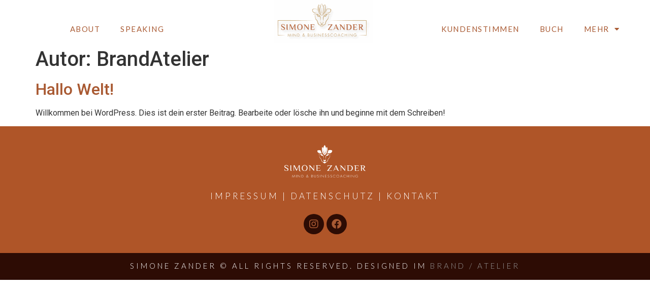

--- FILE ---
content_type: text/css
request_url: https://simone-zander.com/wp-content/uploads/elementor/css/post-269.css?ver=1705573186
body_size: 18829
content:
.elementor-269 .elementor-element.elementor-element-571f51e > .elementor-container{max-width:1300px;min-height:0px;}.elementor-269 .elementor-element.elementor-element-571f51e > .elementor-container > .elementor-column > .elementor-widget-wrap{align-content:center;align-items:center;}.elementor-269 .elementor-element.elementor-element-571f51e:not(.elementor-motion-effects-element-type-background), .elementor-269 .elementor-element.elementor-element-571f51e > .elementor-motion-effects-container > .elementor-motion-effects-layer{background-color:var( --e-global-color-ea8c091 );}.elementor-269 .elementor-element.elementor-element-571f51e{transition:background 0.3s, border 0.3s, border-radius 0.3s, box-shadow 0.3s;z-index:99;}.elementor-269 .elementor-element.elementor-element-571f51e > .elementor-background-overlay{transition:background 0.3s, border-radius 0.3s, opacity 0.3s;}.elementor-bc-flex-widget .elementor-269 .elementor-element.elementor-element-8a95a8c.elementor-column .elementor-widget-wrap{align-items:center;}.elementor-269 .elementor-element.elementor-element-8a95a8c.elementor-column.elementor-element[data-element_type="column"] > .elementor-widget-wrap.elementor-element-populated{align-content:center;align-items:center;}.elementor-269 .elementor-element.elementor-element-7456527 .elementor-nav-menu .elementor-item{font-family:"Lato", Sans-serif;font-size:15px;font-weight:400;text-transform:uppercase;letter-spacing:1.5px;}.elementor-269 .elementor-element.elementor-element-7456527 .elementor-nav-menu--main .elementor-item{color:var( --e-global-color-9152c21 );fill:var( --e-global-color-9152c21 );}.elementor-269 .elementor-element.elementor-element-7456527 .elementor-nav-menu--main .elementor-item:hover,
					.elementor-269 .elementor-element.elementor-element-7456527 .elementor-nav-menu--main .elementor-item.elementor-item-active,
					.elementor-269 .elementor-element.elementor-element-7456527 .elementor-nav-menu--main .elementor-item.highlighted,
					.elementor-269 .elementor-element.elementor-element-7456527 .elementor-nav-menu--main .elementor-item:focus{color:var( --e-global-color-95a4423 );fill:var( --e-global-color-95a4423 );}.elementor-269 .elementor-element.elementor-element-7456527 .elementor-nav-menu--dropdown a, .elementor-269 .elementor-element.elementor-element-7456527 .elementor-menu-toggle{color:var( --e-global-color-255044c );}.elementor-269 .elementor-element.elementor-element-7456527 .elementor-nav-menu--dropdown{background-color:#FFFFFF45;}.elementor-269 .elementor-element.elementor-element-7456527 .elementor-nav-menu--dropdown a:hover,
					.elementor-269 .elementor-element.elementor-element-7456527 .elementor-nav-menu--dropdown a.elementor-item-active,
					.elementor-269 .elementor-element.elementor-element-7456527 .elementor-nav-menu--dropdown a.highlighted,
					.elementor-269 .elementor-element.elementor-element-7456527 .elementor-menu-toggle:hover{color:var( --e-global-color-5f45f70 );}.elementor-269 .elementor-element.elementor-element-7456527 .elementor-nav-menu--dropdown a:hover,
					.elementor-269 .elementor-element.elementor-element-7456527 .elementor-nav-menu--dropdown a.elementor-item-active,
					.elementor-269 .elementor-element.elementor-element-7456527 .elementor-nav-menu--dropdown a.highlighted{background-color:#0201013D;}.elementor-269 .elementor-element.elementor-element-7456527 .elementor-nav-menu--dropdown a.elementor-item-active{color:var( --e-global-color-255044c );}.elementor-269 .elementor-element.elementor-element-7456527 .elementor-nav-menu--dropdown .elementor-item, .elementor-269 .elementor-element.elementor-element-7456527 .elementor-nav-menu--dropdown  .elementor-sub-item{font-family:"Lato", Sans-serif;font-size:15px;font-weight:500;text-transform:uppercase;letter-spacing:1px;}.elementor-269 .elementor-element.elementor-element-7456527 > .elementor-widget-container{margin:30px 0px 0px 0px;}.elementor-269 .elementor-element.elementor-element-613b143 img{width:55%;}.elementor-bc-flex-widget .elementor-269 .elementor-element.elementor-element-cdd4d4e.elementor-column .elementor-widget-wrap{align-items:center;}.elementor-269 .elementor-element.elementor-element-cdd4d4e.elementor-column.elementor-element[data-element_type="column"] > .elementor-widget-wrap.elementor-element-populated{align-content:center;align-items:center;}.elementor-269 .elementor-element.elementor-element-d829315 .elementor-nav-menu .elementor-item{font-family:"Lato", Sans-serif;font-size:15px;font-weight:400;text-transform:uppercase;letter-spacing:1.5px;}.elementor-269 .elementor-element.elementor-element-d829315 .elementor-nav-menu--main .elementor-item{color:var( --e-global-color-9152c21 );fill:var( --e-global-color-9152c21 );}.elementor-269 .elementor-element.elementor-element-d829315 .elementor-nav-menu--main .elementor-item:hover,
					.elementor-269 .elementor-element.elementor-element-d829315 .elementor-nav-menu--main .elementor-item.elementor-item-active,
					.elementor-269 .elementor-element.elementor-element-d829315 .elementor-nav-menu--main .elementor-item.highlighted,
					.elementor-269 .elementor-element.elementor-element-d829315 .elementor-nav-menu--main .elementor-item:focus{color:var( --e-global-color-95a4423 );fill:var( --e-global-color-95a4423 );}.elementor-269 .elementor-element.elementor-element-d829315 .elementor-nav-menu--dropdown a, .elementor-269 .elementor-element.elementor-element-d829315 .elementor-menu-toggle{color:var( --e-global-color-255044c );}.elementor-269 .elementor-element.elementor-element-d829315 .elementor-nav-menu--dropdown{background-color:#FFFFFF45;}.elementor-269 .elementor-element.elementor-element-d829315 .elementor-nav-menu--dropdown a:hover,
					.elementor-269 .elementor-element.elementor-element-d829315 .elementor-nav-menu--dropdown a.elementor-item-active,
					.elementor-269 .elementor-element.elementor-element-d829315 .elementor-nav-menu--dropdown a.highlighted,
					.elementor-269 .elementor-element.elementor-element-d829315 .elementor-menu-toggle:hover{color:var( --e-global-color-5f45f70 );}.elementor-269 .elementor-element.elementor-element-d829315 .elementor-nav-menu--dropdown a:hover,
					.elementor-269 .elementor-element.elementor-element-d829315 .elementor-nav-menu--dropdown a.elementor-item-active,
					.elementor-269 .elementor-element.elementor-element-d829315 .elementor-nav-menu--dropdown a.highlighted{background-color:#0201013D;}.elementor-269 .elementor-element.elementor-element-d829315 .elementor-nav-menu--dropdown a.elementor-item-active{color:var( --e-global-color-255044c );}.elementor-269 .elementor-element.elementor-element-d829315 .elementor-nav-menu--dropdown .elementor-item, .elementor-269 .elementor-element.elementor-element-d829315 .elementor-nav-menu--dropdown  .elementor-sub-item{font-family:"Lato", Sans-serif;font-size:15px;font-weight:500;text-transform:uppercase;letter-spacing:1px;}.elementor-269 .elementor-element.elementor-element-d829315 > .elementor-widget-container{margin:30px 0px 0px 0px;}.elementor-269 .elementor-element.elementor-element-bd81196 > .elementor-container{min-height:135px;}.elementor-269 .elementor-element.elementor-element-bd81196 > .elementor-container > .elementor-column > .elementor-widget-wrap{align-content:center;align-items:center;}.elementor-269 .elementor-element.elementor-element-bd81196:not(.elementor-motion-effects-element-type-background), .elementor-269 .elementor-element.elementor-element-bd81196 > .elementor-motion-effects-container > .elementor-motion-effects-layer{background-color:var( --e-global-color-ea8c091 );}.elementor-269 .elementor-element.elementor-element-bd81196{transition:background 0.3s, border 0.3s, border-radius 0.3s, box-shadow 0.3s;}.elementor-269 .elementor-element.elementor-element-bd81196 > .elementor-background-overlay{transition:background 0.3s, border-radius 0.3s, opacity 0.3s;}.elementor-269 .elementor-element.elementor-element-1ef8984 img{width:95%;}.elementor-bc-flex-widget .elementor-269 .elementor-element.elementor-element-20ae556.elementor-column .elementor-widget-wrap{align-items:center;}.elementor-269 .elementor-element.elementor-element-20ae556.elementor-column.elementor-element[data-element_type="column"] > .elementor-widget-wrap.elementor-element-populated{align-content:center;align-items:center;}.elementor-269 .elementor-element.elementor-element-7f00968 .elementor-menu-toggle{margin-left:auto;background-color:var( --e-global-color-ea8c091 );}.elementor-269 .elementor-element.elementor-element-7f00968 .elementor-nav-menu .elementor-item{font-family:"Lato", Sans-serif;font-size:15px;font-weight:400;text-transform:uppercase;letter-spacing:1.5px;}.elementor-269 .elementor-element.elementor-element-7f00968 .elementor-nav-menu--main .elementor-item{color:var( --e-global-color-9152c21 );fill:var( --e-global-color-9152c21 );}.elementor-269 .elementor-element.elementor-element-7f00968 .elementor-nav-menu--main .elementor-item:hover,
					.elementor-269 .elementor-element.elementor-element-7f00968 .elementor-nav-menu--main .elementor-item.elementor-item-active,
					.elementor-269 .elementor-element.elementor-element-7f00968 .elementor-nav-menu--main .elementor-item.highlighted,
					.elementor-269 .elementor-element.elementor-element-7f00968 .elementor-nav-menu--main .elementor-item:focus{color:var( --e-global-color-95a4423 );fill:var( --e-global-color-95a4423 );}.elementor-269 .elementor-element.elementor-element-7f00968 .elementor-nav-menu--dropdown a, .elementor-269 .elementor-element.elementor-element-7f00968 .elementor-menu-toggle{color:var( --e-global-color-255044c );}.elementor-269 .elementor-element.elementor-element-7f00968 .elementor-nav-menu--dropdown{background-color:var( --e-global-color-95a4423 );}.elementor-269 .elementor-element.elementor-element-7f00968 .elementor-nav-menu--dropdown a:hover,
					.elementor-269 .elementor-element.elementor-element-7f00968 .elementor-nav-menu--dropdown a.elementor-item-active,
					.elementor-269 .elementor-element.elementor-element-7f00968 .elementor-nav-menu--dropdown a.highlighted,
					.elementor-269 .elementor-element.elementor-element-7f00968 .elementor-menu-toggle:hover{color:var( --e-global-color-a95e8e3 );}.elementor-269 .elementor-element.elementor-element-7f00968 .elementor-nav-menu--dropdown a:hover,
					.elementor-269 .elementor-element.elementor-element-7f00968 .elementor-nav-menu--dropdown a.elementor-item-active,
					.elementor-269 .elementor-element.elementor-element-7f00968 .elementor-nav-menu--dropdown a.highlighted{background-color:#0201013D;}.elementor-269 .elementor-element.elementor-element-7f00968 .elementor-nav-menu--dropdown a.elementor-item-active{color:var( --e-global-color-255044c );}.elementor-269 .elementor-element.elementor-element-7f00968 .elementor-nav-menu--dropdown .elementor-item, .elementor-269 .elementor-element.elementor-element-7f00968 .elementor-nav-menu--dropdown  .elementor-sub-item{font-family:"Lato", Sans-serif;font-size:15px;font-weight:500;text-transform:uppercase;letter-spacing:1px;}.elementor-269 .elementor-element.elementor-element-7f00968 div.elementor-menu-toggle{color:var( --e-global-color-9152c21 );}.elementor-269 .elementor-element.elementor-element-7f00968 div.elementor-menu-toggle svg{fill:var( --e-global-color-9152c21 );}.elementor-269 .elementor-element.elementor-element-7f00968 > .elementor-widget-container{margin:30px 0px 0px 0px;}@media(min-width:768px){.elementor-269 .elementor-element.elementor-element-8a95a8c{width:36%;}.elementor-269 .elementor-element.elementor-element-24d4e84{width:27.605%;}.elementor-269 .elementor-element.elementor-element-cdd4d4e{width:36%;}}@media(max-width:1024px) and (min-width:768px){.elementor-269 .elementor-element.elementor-element-8a95a8c{width:40%;}.elementor-269 .elementor-element.elementor-element-24d4e84{width:20%;}.elementor-269 .elementor-element.elementor-element-cdd4d4e{width:40%;}.elementor-269 .elementor-element.elementor-element-89b3a0f{width:20%;}.elementor-269 .elementor-element.elementor-element-20ae556{width:40%;}}@media(max-width:1024px){.elementor-269 .elementor-element.elementor-element-571f51e > .elementor-container{max-width:1600px;}.elementor-269 .elementor-element.elementor-element-571f51e{padding:0px 10px 0px 10px;}.elementor-269 .elementor-element.elementor-element-7456527 .elementor-nav-menu .elementor-item{font-size:13px;}.elementor-269 .elementor-element.elementor-element-7456527 .elementor-nav-menu--main .elementor-item{padding-left:5px;padding-right:5px;}.elementor-269 .elementor-element.elementor-element-7456527 > .elementor-widget-container{margin:0px 0px 0px 0px;padding:0px 0px 0px 0px;}.elementor-269 .elementor-element.elementor-element-d829315 .elementor-nav-menu .elementor-item{font-size:13px;}.elementor-269 .elementor-element.elementor-element-d829315 .elementor-nav-menu--main .elementor-item{padding-left:5px;padding-right:5px;}.elementor-269 .elementor-element.elementor-element-d829315 > .elementor-widget-container{margin:0px 0px 0px 0px;padding:0px 0px 0px 0px;}.elementor-269 .elementor-element.elementor-element-bd81196{padding:0px 10px 0px 10px;}.elementor-269 .elementor-element.elementor-element-7f00968 .elementor-nav-menu .elementor-item{font-size:13px;}.elementor-269 .elementor-element.elementor-element-7f00968 .elementor-nav-menu--main .elementor-item{padding-left:5px;padding-right:5px;}.elementor-269 .elementor-element.elementor-element-7f00968 > .elementor-widget-container{margin:0px 0px 0px 0px;padding:0px 0px 0px 0px;}}@media(max-width:767px){.elementor-269 .elementor-element.elementor-element-bd81196 > .elementor-container{min-height:60px;}.elementor-269 .elementor-element.elementor-element-bd81196{z-index:99;}.elementor-269 .elementor-element.elementor-element-89b3a0f{width:70%;}.elementor-269 .elementor-element.elementor-element-20ae556{width:30%;}.elementor-bc-flex-widget .elementor-269 .elementor-element.elementor-element-20ae556.elementor-column .elementor-widget-wrap{align-items:center;}.elementor-269 .elementor-element.elementor-element-20ae556.elementor-column.elementor-element[data-element_type="column"] > .elementor-widget-wrap.elementor-element-populated{align-content:center;align-items:center;}.elementor-269 .elementor-element.elementor-element-20ae556.elementor-column > .elementor-widget-wrap{justify-content:flex-end;}.elementor-269 .elementor-element.elementor-element-7f00968 .elementor-nav-menu--main .elementor-item{padding-left:0px;padding-right:0px;}.elementor-269 .elementor-element.elementor-element-7f00968 .elementor-nav-menu--main > .elementor-nav-menu > li > .elementor-nav-menu--dropdown, .elementor-269 .elementor-element.elementor-element-7f00968 .elementor-nav-menu__container.elementor-nav-menu--dropdown{margin-top:30px !important;}.elementor-269 .elementor-element.elementor-element-7f00968{--nav-menu-icon-size:29px;z-index:1;}.elementor-269 .elementor-element.elementor-element-7f00968 .elementor-menu-toggle{border-width:0px;border-radius:0px;}}/* Start custom CSS for section, class: .elementor-element-bd81196 */header.sticky-header-mob {
    --header-height: 103px;
    --opacity: 1;
    --shrink-me: 0.50;
    --transition: .3s ease-in-out;

    transition: background-color var(--transition),
                background-image var(--transition),
                backdrop-filter var(--transition),
                opacity var(--transition);
}
header.sticky-header-mob.elementor-sticky--effects {
    background-color: #a95a33!important;
    background-image: none !important;
    opacity: var(--opacity) !important;
    -webkit-backdrop-filter: blur(10px);
    backdrop-filter: blur(10px);
    height: 60px;
}
header.sticky-header-mob > .elementor-container {
    transition: min-height var(--transition);
}
header.sticky-header-mob.elementor-sticky--effects > .elementor-container {
    min-height: calc(var(--header-height) * var(--shrink-me))!important;
    height: calc(var(--header-height) * var(--shrink-me));
}
header.sticky-header-mob .elementor-nav-menu .elementor-item {
    transition: padding var(--transition);
}
header.sticky-header-mob.elementor-sticky--effects .elementor-nav-menu .elementor-item {
    padding-bottom: 10px !important;
    padding-top: 10px !important;
}
header.sticky-header-mob > .elementor-container .logo img {
    transition: max-width var(--transition);

}

header.sticky-header-mob.elementor-sticky--effects .logo img  {
            filter: brightness(10);
}
header.sticky-header-mob.elementor-sticky--effects .logo img {
    max-width: calc(100% * var(--shrink-me));
}

header.sticky-header-mob.elementor-sticky--effects .elementor-nav-menu .elementor-item {
    color: #fff!important;
}

header.sticky-header-mob.elementor-sticky--effects .elementor-widget-container {
    margin: 0!important;
}

header.sticky-header-mob.elementor-sticky--effects .elementor-widget-image {
    text-align: left;
}

header.sticky-header-mob.elementor-sticky--effects div.elementor-menu-toggle {
    color: #fff!important;
    background: transparent!important;
}

header.sticky-header-mob.elementor-sticky--effects .elementor-element.elementor-element-7f00968 .elementor-nav-menu__container.elementor-nav-menu--dropdown {
    margin-top: 0px !important;
}/* End custom CSS */
/* Start custom CSS */header.sticky-header {
    --header-height: 148px;
    --opacity: 1;
    --shrink-me: 0.50;
    --transition: .3s ease-in-out;

    transition: background-color var(--transition),
                background-image var(--transition),
                backdrop-filter var(--transition),
                opacity var(--transition);
}
header.sticky-header.elementor-sticky--effects {
    background-color: #a95a33!important;
    background-image: none !important;
    opacity: var(--opacity) !important;
    -webkit-backdrop-filter: blur(10px);
    backdrop-filter: blur(10px);
}
header.sticky-header > .elementor-container {
    transition: min-height var(--transition);
}
header.sticky-header.elementor-sticky--effects > .elementor-container {
    min-height: calc(var(--header-height) * var(--shrink-me))!important;
    height: calc(var(--header-height) * var(--shrink-me));
}
header.sticky-header .elementor-nav-menu .elementor-item {
    transition: padding var(--transition);
}
header.sticky-header.elementor-sticky--effects .elementor-nav-menu .elementor-item {
    padding-bottom: 10px !important;
    padding-top: 10px !important;
}
header.sticky-header > .elementor-container .logo img {
    transition: max-width var(--transition);

}

header.sticky-header.elementor-sticky--effects .logo img  {
            filter: brightness(10);
}
header.sticky-header.elementor-sticky--effects .logo img {
    max-width: calc(100% * var(--shrink-me));
}

header.sticky-header.elementor-sticky--effects .elementor-nav-menu .elementor-item {
    color: #fff!important;
}

header.sticky-header.elementor-sticky--effects .elementor-widget-container {
    margin: 0!important;
}/* End custom CSS */

--- FILE ---
content_type: text/css
request_url: https://simone-zander.com/wp-content/uploads/elementor/css/post-276.css?ver=1696359437
body_size: 3155
content:
.elementor-276 .elementor-element.elementor-element-ebe001a > .elementor-container{min-height:250px;}.elementor-276 .elementor-element.elementor-element-ebe001a:not(.elementor-motion-effects-element-type-background), .elementor-276 .elementor-element.elementor-element-ebe001a > .elementor-motion-effects-container > .elementor-motion-effects-layer{background-color:var( --e-global-color-5f45f70 );}.elementor-276 .elementor-element.elementor-element-ebe001a{transition:background 0.3s, border 0.3s, border-radius 0.3s, box-shadow 0.3s;}.elementor-276 .elementor-element.elementor-element-ebe001a > .elementor-background-overlay{transition:background 0.3s, border-radius 0.3s, opacity 0.3s;}.elementor-276 .elementor-element.elementor-element-b140737 img{width:20%;}.elementor-276 .elementor-element.elementor-element-5d6aef8{text-align:center;color:var( --e-global-color-ea8c091 );font-family:"Lato", Sans-serif;font-size:17px;font-weight:300;text-transform:uppercase;line-height:2em;letter-spacing:4px;}.elementor-276 .elementor-element.elementor-element-5d6aef8 > .elementor-widget-container{margin:0px 0px -16px 0px;}.elementor-276 .elementor-element.elementor-element-4b2ea6e .elementor-repeater-item-5458c5c.elementor-social-icon{background-color:var( --e-global-color-255044c );}.elementor-276 .elementor-element.elementor-element-4b2ea6e .elementor-repeater-item-5458c5c.elementor-social-icon i{color:var( --e-global-color-9152c21 );}.elementor-276 .elementor-element.elementor-element-4b2ea6e .elementor-repeater-item-5458c5c.elementor-social-icon svg{fill:var( --e-global-color-9152c21 );}.elementor-276 .elementor-element.elementor-element-4b2ea6e .elementor-repeater-item-97da2fa.elementor-social-icon{background-color:var( --e-global-color-255044c );}.elementor-276 .elementor-element.elementor-element-4b2ea6e .elementor-repeater-item-97da2fa.elementor-social-icon i{color:var( --e-global-color-9152c21 );}.elementor-276 .elementor-element.elementor-element-4b2ea6e .elementor-repeater-item-97da2fa.elementor-social-icon svg{fill:var( --e-global-color-9152c21 );}.elementor-276 .elementor-element.elementor-element-4b2ea6e{--grid-template-columns:repeat(0, auto);--icon-size:20px;--grid-column-gap:5px;--grid-row-gap:0px;}.elementor-276 .elementor-element.elementor-element-4b2ea6e .elementor-widget-container{text-align:center;}.elementor-276 .elementor-element.elementor-element-e2dc4de:not(.elementor-motion-effects-element-type-background), .elementor-276 .elementor-element.elementor-element-e2dc4de > .elementor-motion-effects-container > .elementor-motion-effects-layer{background-color:var( --e-global-color-255044c );}.elementor-276 .elementor-element.elementor-element-e2dc4de{transition:background 0.3s, border 0.3s, border-radius 0.3s, box-shadow 0.3s;margin-top:0px;margin-bottom:0px;padding:0px 0px 0px 0px;}.elementor-276 .elementor-element.elementor-element-e2dc4de > .elementor-background-overlay{transition:background 0.3s, border-radius 0.3s, opacity 0.3s;}.elementor-276 .elementor-element.elementor-element-5570616{text-align:center;color:var( --e-global-color-ea8c091 );font-family:"Lato", Sans-serif;font-size:15px;font-weight:300;text-transform:uppercase;line-height:2em;letter-spacing:4px;}.elementor-276 .elementor-element.elementor-element-5570616 > .elementor-widget-container{margin:0px 0px -11px 0px;}